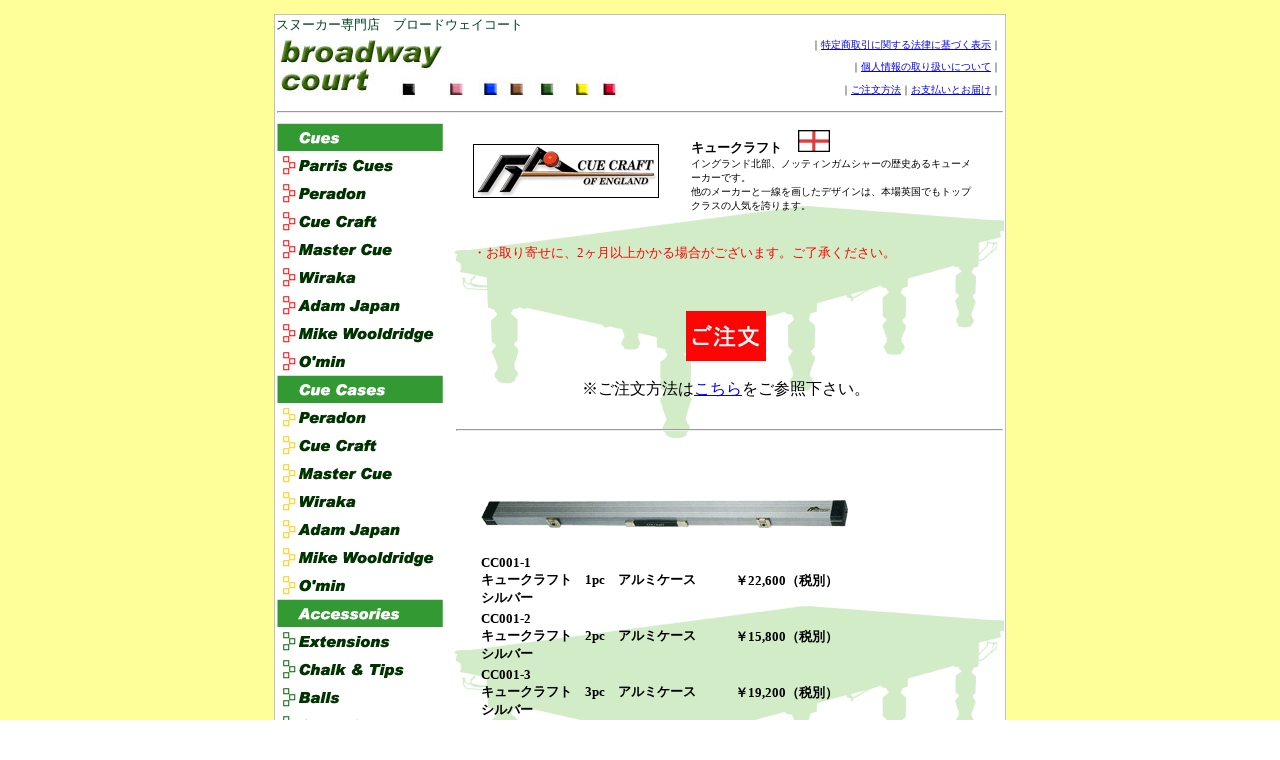

--- FILE ---
content_type: text/html
request_url: http://broadwaycourt.jp/cuecases_cuecraft.html
body_size: 41678
content:
<!DOCTYPE HTML PUBLIC "-//W3C//DTD HTML 4.01 Transitional//EN">
<HTML>
<HEAD>
<meta name="description" content="スヌーカー用品専門店。専用キュー、テーブル、ボール、ケース、アクセサリー等の用具,販売。ルール解説、スヌーカーのできる全国のビリヤード場マップも。">
<meta name="keywords" content="スヌーカー,用品,キュー,ビリヤード,ポケット,ゲーム,ルール,競技,スヌーカー場,ボール,">
<meta http-equiv="Content-Type" content="text/html; charset=Shift_JIS">
<meta name="GENERATOR" content="JustSystems Homepage Builder Version 18.0.7.0 for Windows">
<meta http-equiv="Content-Style-Type" content="text/css">
<TITLE>スヌーカー専門店　ブロードウェイコート</TITLE>
<STYLE type="text/css">
<!--
BODY{
  margin-top : 0px;
  margin-left : 0px;
  margin-right : 0px;
  margin-bottom : 0px;
}
A:HOVER{
  color : red;
}
-->
</STYLE>
<SCRIPT language="JavaScript">
<!--HPB_SCRIPT_ROV_50
//
//  Licensed Materials - Property of IBM
//  5724I83
//  (C) Copyright IBM Corp. 1995, 2004 All Rights Reserved.
//

// HpbImgPreload:
//
function HpbImgPreload()
{
  var appVer=parseInt(navigator.appVersion);
  var isNC=false,isN6=false,isIE=false;
  if (document.all && appVer >= 4) isIE=true; else
    if (document.getElementById && appVer > 4) isN6=true; else
      if (document.layers && appVer >= 4) isNC=true;
  if (isNC||isN6||isIE)
  {
    if (document.images)
    {
      var imgName = HpbImgPreload.arguments[0];
      var cnt;
      swImg[imgName] = new Array;
      for (cnt = 1; cnt < HpbImgPreload.arguments.length; cnt++)
      {
        swImg[imgName][HpbImgPreload.arguments[cnt]] = new Image();
        swImg[imgName][HpbImgPreload.arguments[cnt]].src = HpbImgPreload.arguments[cnt];
      }
    }
  }
}
// HpbImgFind:
//
function HpbImgFind(doc, imgName)
{
  for (var i=0; i < doc.layers.length; i++)
  {
    var img = doc.layers[i].document.images[imgName];
    if (!img) img = HpbImgFind(doc.layers[i], imgName);
    if (img) return img;
  }
  return null;
}
// HpbImgSwap:
//
function HpbImgSwap(imgName, imgSrc)
{
  var appVer=parseInt(navigator.appVersion);
  var isNC=false,isN6=false,isIE=false;
  if (document.all && appVer >= 4) isIE=true; else
    if (document.getElementById && appVer > 4) isN6=true; else
      if (document.layers && appVer >= 4) isNC=true;
  if (isNC||isN6||isIE)
  {
    if (document.images)
    {
      var img = document.images[imgName];
      if (!img) img = HpbImgFind(document, imgName);
      if (img) img.src = imgSrc;
    }
  }
}
var swImg; swImg=new Array;
//-->
</SCRIPT><SCRIPT language="JavaScript">
<!--HPB_SCRIPT_PLD_50
HpbImgPreload('_HPB_ROLLOVER1', 'img/button/link_button071111/link_but_parris.gif', 'img/button/link_button071111/link_but_parris2.gif');
HpbImgPreload('_HPB_ROLLOVER2', 'img/button/link_button071111/link_but_peradon.gif', 'img/button/link_button071111/link_but_peradon2.gif');
HpbImgPreload('_HPB_ROLLOVER3', 'img/button/link_button071111/link_but_cuecraft.gif', 'img/button/link_button071111/link_but_cuecraft2.gif');
HpbImgPreload('_HPB_ROLLOVER4', 'img/button/link_button071111/link_but_mastercue.gif', 'img/button/link_button071111/link_but_mastercue2.gif');
HpbImgPreload('_HPB_ROLLOVER5', 'img/button/link_button071111/link_but_wiraka.gif', 'img/button/link_button071111/link_but_wiraka2.gif');
HpbImgPreload('_HPB_ROLLOVER6', 'img/button/link_button071111/link_but_adam.gif', 'img/button/link_button071111/link_but_adam2.gif');
HpbImgPreload('_HPB_ROLLOVER7', 'img/button/link_button071111/link_but_mike.gif', 'img/button/link_button071111/link_but_mike2.gif');
HpbImgPreload('_HPB_ROLLOVER8', 'img/button/link_button071111/link_but_omin.gif', 'img/button/link_button071111/link_but_omin2.gif');
HpbImgPreload('_HPB_ROLLOVER9', 'img/button/link_button071111/link_but_peradon_c.gif', 'img/button/link_button071111/link_but_peradon_c2.gif');
HpbImgPreload('_HPB_ROLLOVER10', 'img/button/link_button071111/link_but_cuecraft_c.gif', 'img/button/link_button071111/link_but_cuecraft_c2.gif');
HpbImgPreload('_HPB_ROLLOVER40', 'img/button/link_button071111/link_but_mastercue_c.gif', 'img/button/link_button071111/link_but_mastercue_c2.gif');
HpbImgPreload('_HPB_ROLLOVER41', 'img/button/link_button071111/link_but_wiraka_c.gif', 'img/button/link_button071111/link_but_wiraka_c2.gif');
HpbImgPreload('_HPB_ROLLOVER42', 'img/button/link_button071111/link_but_adam_c.gif', 'img/button/link_button071111/link_but_adam_c2.gif');
HpbImgPreload('_HPB_ROLLOVER43', 'img/button/link_button071111/link_but_mike_c.gif', 'img/button/link_button071111/link_but_mike_c2.gif');
HpbImgPreload('_HPB_ROLLOVER44', 'img/button/link_button071111/link_but_omin_c.gif', 'img/button/link_button071111/link_but_omin_c2.gif');
HpbImgPreload('_HPB_ROLLOVER45', 'img/button/link_button071111/link_but_ext.gif', 'img/button/link_button071111/link_but_ext2.gif');
HpbImgPreload('_HPB_ROLLOVER46', 'img/button/link_button071111/link_but_chalk.gif', 'img/button/link_button071111/link_but_chalk2.gif');
HpbImgPreload('_HPB_ROLLOVER47', 'img/button/link_button071111/link_but_ball.gif', 'img/button/link_button071111/link_but_ball2.gif');
HpbImgPreload('_HPB_ROLLOVER48', 'img/button/link_button071111/link_but_other.gif', 'img/button/link_button071111/link_but_other2.gif');
HpbImgPreload('_HPB_ROLLOVER49', 'img/button/link_button071111/link_but_snookert.gif', 'img/button/link_button071111/link_but_snookert2.gif');
HpbImgPreload('_HPB_ROLLOVER50', 'img/button/link_button071111/link_but_equip.gif', 'img/button/link_button071111/link_but_equip2.gif');
HpbImgPreload('_HPB_ROLLOVER22', 'img/button/link_button071111/link_but_otoiawase.gif', 'img/button/link_button071111/link_but_otoiawase2.gif');
HpbImgPreload('_HPB_ROLLOVER24', 'img/button/link_button071111/link_but_houhou.gif', 'img/button/link_button071111/link_but_houhou2.gif');
HpbImgPreload('_HPB_ROLLOVER25', 'img/button/link_button071111/link_but_gaiyou.gif', 'img/button/link_button071111/link_but_gaiyou2.gif');
HpbImgPreload('_HPB_ROLLOVER26', 'img/button/link_button071111/link_but_kojinn.gif', 'img/button/link_button071111/link_but_kojinn2.gif');
HpbImgPreload('_HPB_ROLLOVER27', 'img/button/link_button071111/link_but_osiharai.gif', 'img/button/link_button071111/link_but_osiharai2.gif');
HpbImgPreload('_HPB_ROLLOVER29', 'img/button/link_button071111/link_but_link.gif', 'img/button/link_button071111/link_but_link2.gif');
HpbImgPreload('HPB_ROLLOVER11', 'img/button/link_button071111/link_but_home.gif', 'img/button/link_button071111/link_but_home2.gif');
HpbImgPreload('HPB_ROLLOVER2', 'img/button/link_button071111/link_but_yahoo.gif', 'img/button/link_button071111/link_but_yahoo2.gif');
HpbImgPreload('HPB_ROLLOVER1', 'img/button/link_button071111/link_but_clubt.gif', 'img/button/link_button071111/link_but_clubt2.gif');
HpbImgPreload('HPB_ROLLOVER3', 'img/button/link_button071111/link_but_amazon.gif', 'img/button/link_button071111/link_but_amazon2.gif');
HpbImgPreload('HPB_ROLLOVER4', 'img/button/link_button071111/link_but_sc.gif', 'img/button/link_button071111/link_but_sc2.gif');
HpbImgPreload('HPB_ROLLOVER5', 'img/button/link_button071111/link_but_mame.gif', 'img/button/link_button071111/link_but_mame2.gif');
HpbImgPreload('HPB_ROLLOVER6', 'img/button/link_button071111/link_but_tf.gif', 'img/button/link_button071111/link_but_tf2.gif');
HpbImgPreload('HPB_ROLLOVER7', 'img/button/link_button071111/link_but_map.gif', 'img/button/link_button071111/link_but_map2.gif');
HpbImgPreload('HPB_ROLLOVER8', 'img/button/link_button071111/link_but_rule.gif', 'img/button/link_button071111/link_but_rule2.gif');
HpbImgPreload('HPB_ROLLOVER9', 'img/button/link_button071111/link_but_jsa.gif', 'img/button/link_button071111/link_but_jsa2.gif');
//-->
</SCRIPT></HEAD>
<BODY>
<TABLE border="0" width="100%" bgcolor="#ffff99" height="100%">
  <TBODY>
    <TR>
      <TD height="10"></TD>
      <TD height="10"></TD>
      <TD height="10"></TD>
    </TR>
    <TR>
      <TD></TD>
      <TD width="728" bgcolor="#ffffff" valign="top" style="border-width : 1px 1px 1px 1px;border-style : solid solid solid solid;border-color : silver silver silver silver;"><FONT color="#004020" size="2" face="ＭＳ Ｐゴシック">スヌーカー専門店　ブロードウェイコート<BR>
      </FONT>
      <TABLE border="0">
  <TBODY>
    <TR>
      <TH align="left" valign="bottom" rowspan="3" width="418"><A href="index.html" target="_self" name="cuecases_cuecraft_top"><img width="365" src="img/logo/bc/logo8.jpg" alt="スヌーカー専門店　ブロードウェイコート" height="62" border="0"></A></TH>
            <TD colspan="3" align="right" valign="middle" width="314" height="19"><FONT size="-2">｜<a href="shop_gaiyou.html" target="_self">特定商取引に関する法律に基づく表示</a>｜</FONT></TD>
          </TR>
    <TR>
            <TD colspan="3" align="right" valign="middle" width="314" height="21"><FONT size="-2">｜<a href="kojinjoho.html" target="_self">個人情報の取り扱いについて</a>｜</FONT></TD>
          </TR>
    <TR>
            <TD valign="middle" align="right" colspan="3"><FONT color="#000000" size="-2" face="ＭＳ Ｐゴシック">｜<a href="howtoorder.html" target="_self">ご注文方法</a>｜<a href="oshiharaihouhou.html" target="_self">お支払いとお届け</a>｜</FONT></TD>
          </TR>
  </TBODY>
</TABLE>
<TABLE cellspacing="0">
  <TBODY>
    <TR>
      <TH valign="bottom" height="15" width="735">
      <HR>
      </TH>
    </TR>
  </TBODY>
</TABLE>
<TABLE cellspacing="0" bgcolor="#ffffff">
  <TBODY>
    <TR>
            <TH valign="top" width="178" align="left" height="1091"><IMG src="img/button/link_button071111/link_but_cue.gif" width="166" height="28" border="0" alt="キュー"><BR>
            <a href="cues_parriscues.html" id="_HPB_ROLLOVER1" onmouseout="HpbImgSwap('_HPB_ROLLOVER1', 'img/button/link_button071111/link_but_parris.gif');" onmouseover="HpbImgSwap('_HPB_ROLLOVER1', 'img/button/link_button071111/link_but_parris2.gif');" target="_self"><img src="img/button/link_button071111/link_but_parris.gif" width="166" height="28" border="0" name="_HPB_ROLLOVER1" alt="パリスキューズ"></a><BR>
            <a href="cues_peradon.html" id="_HPB_ROLLOVER2" onmouseout="HpbImgSwap('_HPB_ROLLOVER2', 'img/button/link_button071111/link_but_peradon.gif');" onmouseover="HpbImgSwap('_HPB_ROLLOVER2', 'img/button/link_button071111/link_but_peradon2.gif');" target="_self"><img src="img/button/link_button071111/link_but_peradon.gif" width="166" height="28" border="0" name="_HPB_ROLLOVER2" alt="パラドン"></a><BR>
            <a href="cues_cuecraft.html" id="_HPB_ROLLOVER3" onmouseout="HpbImgSwap('_HPB_ROLLOVER3', 'img/button/link_button071111/link_but_cuecraft.gif');" onmouseover="HpbImgSwap('_HPB_ROLLOVER3', 'img/button/link_button071111/link_but_cuecraft2.gif');" target="_self"><img src="img/button/link_button071111/link_but_cuecraft.gif" width="166" height="28" border="0" name="_HPB_ROLLOVER3" alt="キュークラフト"></a><BR>
            <a href="cues_mastercue.html" id="_HPB_ROLLOVER4" onmouseout="HpbImgSwap('_HPB_ROLLOVER4', 'img/button/link_button071111/link_but_mastercue.gif');" onmouseover="HpbImgSwap('_HPB_ROLLOVER4', 'img/button/link_button071111/link_but_mastercue2.gif');" target="_self"><img src="img/button/link_button071111/link_but_mastercue.gif" width="166" height="28" border="0" name="_HPB_ROLLOVER4" alt="マスターキュー"></a><BR>
            <a href="cues_wiraka.html" id="_HPB_ROLLOVER5" onmouseout="HpbImgSwap('_HPB_ROLLOVER5', 'img/button/link_button071111/link_but_wiraka.gif');" onmouseover="HpbImgSwap('_HPB_ROLLOVER5', 'img/button/link_button071111/link_but_wiraka2.gif');" target="_self"><img src="img/button/link_button071111/link_but_wiraka.gif" width="166" height="28" border="0" name="_HPB_ROLLOVER5" alt="ウィラカ"></a><BR>
            <a href="cues_adam.html" id="_HPB_ROLLOVER6" onmouseout="HpbImgSwap('_HPB_ROLLOVER6', 'img/button/link_button071111/link_but_adam.gif');" onmouseover="HpbImgSwap('_HPB_ROLLOVER6', 'img/button/link_button071111/link_but_adam2.gif');" target="_self"><img src="img/button/link_button071111/link_but_adam.gif" width="166" height="28" border="0" name="_HPB_ROLLOVER6" alt="アダムジャパン"></a><BR>
            <a href="cues_mikewooldridge.html" id="_HPB_ROLLOVER7" onmouseout="HpbImgSwap('_HPB_ROLLOVER7', 'img/button/link_button071111/link_but_mike.gif');" onmouseover="HpbImgSwap('_HPB_ROLLOVER7', 'img/button/link_button071111/link_but_mike2.gif');" target="_self"><img src="img/button/link_button071111/link_but_mike.gif" width="166" height="28" border="0" name="_HPB_ROLLOVER7" alt="マイクウールドリッジ"></a><BR>
            <a href="cues_omin.html" id="_HPB_ROLLOVER8" onmouseout="HpbImgSwap('_HPB_ROLLOVER8', 'img/button/link_button071111/link_but_omin.gif');" onmouseover="HpbImgSwap('_HPB_ROLLOVER8', 'img/button/link_button071111/link_but_omin2.gif');" target="_self"><img src="img/button/link_button071111/link_but_omin.gif" width="166" height="28" border="0" name="_HPB_ROLLOVER8" alt="オーミン"></a><BR>
            <IMG src="img/button/link_button071111/link_but_case.gif" width="166" height="28" border="0" alt="キューケース"><BR>
            <a href="cuecases_peradon.html" id="_HPB_ROLLOVER9" onmouseout="HpbImgSwap('_HPB_ROLLOVER9', 'img/button/link_button071111/link_but_peradon_c.gif');" onmouseover="HpbImgSwap('_HPB_ROLLOVER9', 'img/button/link_button071111/link_but_peradon_c2.gif');" target="_self"><img src="img/button/link_button071111/link_but_peradon_c.gif" width="166" height="28" border="0" name="_HPB_ROLLOVER9" alt="パラドン"></a><BR>
            <a href="cuecases_cuecraft.html" id="_HPB_ROLLOVER10" onmouseout="HpbImgSwap('_HPB_ROLLOVER10', 'img/button/link_button071111/link_but_cuecraft_c.gif');" onmouseover="HpbImgSwap('_HPB_ROLLOVER10', 'img/button/link_button071111/link_but_cuecraft_c2.gif');" target="_self"><img src="img/button/link_button071111/link_but_cuecraft_c.gif" width="166" height="28" border="0" name="_HPB_ROLLOVER10" alt="キュークラフト"></a><BR>
            <a href="cuecases_mastercue.html" id="_HPB_ROLLOVER40" onmouseout="HpbImgSwap('_HPB_ROLLOVER40', 'img/button/link_button071111/link_but_mastercue_c.gif');" onmouseover="HpbImgSwap('_HPB_ROLLOVER40', 'img/button/link_button071111/link_but_mastercue_c2.gif');" target="_self"><img src="img/button/link_button071111/link_but_mastercue_c.gif" width="166" height="28" border="0" name="_HPB_ROLLOVER40" alt="マスターキュー"></a><BR>
            <a href="cuecases_wiraka.html" id="_HPB_ROLLOVER41" onmouseout="HpbImgSwap('_HPB_ROLLOVER41', 'img/button/link_button071111/link_but_wiraka_c.gif');" onmouseover="HpbImgSwap('_HPB_ROLLOVER41', 'img/button/link_button071111/link_but_wiraka_c2.gif');" target="_self"><img src="img/button/link_button071111/link_but_wiraka_c.gif" width="166" height="28" border="0" name="_HPB_ROLLOVER41" alt="ウィラカ"></a><BR>
            <a href="cuecases_adam.html" id="_HPB_ROLLOVER42" onmouseout="HpbImgSwap('_HPB_ROLLOVER42', 'img/button/link_button071111/link_but_adam_c.gif');" onmouseover="HpbImgSwap('_HPB_ROLLOVER42', 'img/button/link_button071111/link_but_adam_c2.gif');" target="_self"><img src="img/button/link_button071111/link_but_adam_c.gif" width="166" height="28" border="0" name="_HPB_ROLLOVER42" alt="アダムジャパン"></a><BR>
            <a href="cuecases_mikewooldridge.html" id="_HPB_ROLLOVER43" onmouseout="HpbImgSwap('_HPB_ROLLOVER43', 'img/button/link_button071111/link_but_mike_c.gif');" onmouseover="HpbImgSwap('_HPB_ROLLOVER43', 'img/button/link_button071111/link_but_mike_c2.gif');" target="_self"><img src="img/button/link_button071111/link_but_mike_c.gif" width="166" height="28" border="0" name="_HPB_ROLLOVER43" alt="マイクウールドリッジ"></a><BR>
            <a href="cuecases_omin.html" id="_HPB_ROLLOVER44" onmouseout="HpbImgSwap('_HPB_ROLLOVER44', 'img/button/link_button071111/link_but_omin_c.gif');" onmouseover="HpbImgSwap('_HPB_ROLLOVER44', 'img/button/link_button071111/link_but_omin_c2.gif');" target="_self"><img src="img/button/link_button071111/link_but_omin_c.gif" width="166" height="28" border="0" name="_HPB_ROLLOVER44" alt="オーミン"></a><BR>
            <IMG src="img/button/link_button071111/link_but_acc.gif" width="166" height="28" border="0" alt="アクセサリー"><BR>
            <a href="accessories_extensions.html" id="_HPB_ROLLOVER45" onmouseout="HpbImgSwap('_HPB_ROLLOVER45', 'img/button/link_button071111/link_but_ext.gif');" onmouseover="HpbImgSwap('_HPB_ROLLOVER45', 'img/button/link_button071111/link_but_ext2.gif');" target="_self"><img src="img/button/link_button071111/link_but_ext.gif" width="166" height="28" border="0" name="_HPB_ROLLOVER45" alt="エクステンション"></a><BR>
            <a href="accessories_chalksandtips.html" id="_HPB_ROLLOVER46" onmouseout="HpbImgSwap('_HPB_ROLLOVER46', 'img/button/link_button071111/link_but_chalk.gif');" onmouseover="HpbImgSwap('_HPB_ROLLOVER46', 'img/button/link_button071111/link_but_chalk2.gif');" target="_self"><img src="img/button/link_button071111/link_but_chalk.gif" width="166" height="28" border="0" name="_HPB_ROLLOVER46" alt="チョーク　ティップ"></a><BR>
            <a href="accessories_balls.html" id="_HPB_ROLLOVER47" onmouseout="HpbImgSwap('_HPB_ROLLOVER47', 'img/button/link_button071111/link_but_ball.gif');" onmouseover="HpbImgSwap('_HPB_ROLLOVER47', 'img/button/link_button071111/link_but_ball2.gif');" target="_self"><img src="img/button/link_button071111/link_but_ball.gif" width="166" height="28" border="0" name="_HPB_ROLLOVER47" alt="ボール"></a><BR>
            <a href="accessories_theothers.html" id="_HPB_ROLLOVER48" onmouseout="HpbImgSwap('_HPB_ROLLOVER48', 'img/button/link_button071111/link_but_other.gif');" onmouseover="HpbImgSwap('_HPB_ROLLOVER48', 'img/button/link_button071111/link_but_other2.gif');" target="_self"><img src="img/button/link_button071111/link_but_other.gif" width="166" height="28" border="0" name="_HPB_ROLLOVER48" alt="その他"></a><BR>
            <IMG src="img/button/link_button071111/link_but_tab.gif" width="166" height="28" border="0" alt="テーブル"><BR>
            <a href="tables_snookertables.html" id="_HPB_ROLLOVER49" onmouseout="HpbImgSwap('_HPB_ROLLOVER49', 'img/button/link_button071111/link_but_snookert.gif');" onmouseover="HpbImgSwap('_HPB_ROLLOVER49', 'img/button/link_button071111/link_but_snookert2.gif');" target="_self"><img src="img/button/link_button071111/link_but_snookert.gif" width="166" height="28" border="0" name="_HPB_ROLLOVER49" alt="スヌーカーテーブル"></a><BR>
            <a href="tables_tableequipments.html" id="_HPB_ROLLOVER50" onmouseout="HpbImgSwap('_HPB_ROLLOVER50', 'img/button/link_button071111/link_but_equip.gif');" onmouseover="HpbImgSwap('_HPB_ROLLOVER50', 'img/button/link_button071111/link_but_equip2.gif');" target="_self"><img src="img/button/link_button071111/link_but_equip.gif" width="166" height="28" border="0" name="_HPB_ROLLOVER50" alt="テーブル用品"></a><BR>
            <BR>
            <a id="_HPB_ROLLOVER22" onmouseout="HpbImgSwap('_HPB_ROLLOVER22', 'img/button/link_button071111/link_but_otoiawase.gif');" onmouseover="HpbImgSwap('_HPB_ROLLOVER22', 'img/button/link_button071111/link_but_otoiawase2.gif');" target="_blank" href="http://broadwaycourt.sakura.ne.jp/inquiry/postmail.html"><img src="img/button/link_button071111/link_but_otoiawase.gif" width="166" height="28" border="0" name="_HPB_ROLLOVER22" alt="お問い合わせ"></a><BR>
            <a id="_HPB_ROLLOVER24" onmouseout="HpbImgSwap('_HPB_ROLLOVER24', 'img/button/link_button071111/link_but_houhou.gif');" onmouseover="HpbImgSwap('_HPB_ROLLOVER24', 'img/button/link_button071111/link_but_houhou2.gif');" target="_self" href="howtoorder.html"><img src="img/button/link_button071111/link_but_houhou.gif" width="166" height="28" border="0" name="_HPB_ROLLOVER24" alt="ご注文方法"></a><BR>
            <a id="_HPB_ROLLOVER25" onmouseout="HpbImgSwap('_HPB_ROLLOVER25', 'img/button/link_button071111/link_but_gaiyou.gif');" onmouseover="HpbImgSwap('_HPB_ROLLOVER25', 'img/button/link_button071111/link_but_gaiyou2.gif');" target="_self" href="shop_gaiyou.html"><img src="img/button/link_button071111/link_but_gaiyou.gif" width="166" height="28" border="0" name="_HPB_ROLLOVER25" alt="ショップ概要"></a><BR>
            <a id="_HPB_ROLLOVER26" onmouseout="HpbImgSwap('_HPB_ROLLOVER26', 'img/button/link_button071111/link_but_kojinn.gif');" onmouseover="HpbImgSwap('_HPB_ROLLOVER26', 'img/button/link_button071111/link_but_kojinn2.gif');" target="_self" href="kojinjoho.html"><img src="img/button/link_button071111/link_but_kojinn.gif" width="166" height="28" border="0" name="_HPB_ROLLOVER26" alt="個人情報について"></a><BR>
            <a id="_HPB_ROLLOVER27" onmouseout="HpbImgSwap('_HPB_ROLLOVER27', 'img/button/link_button071111/link_but_osiharai.gif');" onmouseover="HpbImgSwap('_HPB_ROLLOVER27', 'img/button/link_button071111/link_but_osiharai2.gif');" target="_self" href="oshiharaihouhou.html"><img src="img/button/link_button071111/link_but_osiharai.gif" width="166" height="28" border="0" name="_HPB_ROLLOVER27" alt="お支払いとお届け"></a><BR>
            <a id="_HPB_ROLLOVER29" onmouseout="HpbImgSwap('_HPB_ROLLOVER29', 'img/button/link_button071111/link_but_link.gif');" onmouseover="HpbImgSwap('_HPB_ROLLOVER29', 'img/button/link_button071111/link_but_link2.gif');" target="_self" href="link.html"><img src="img/button/link_button071111/link_but_link.gif" width="166" height="28" border="0" name="_HPB_ROLLOVER29" alt="スヌーカー関連リンク"></a><BR>
            <a id="HPB_ROLLOVER11" onmouseout="HpbImgSwap('HPB_ROLLOVER11', 'img/button/link_button071111/link_but_home.gif');" onmouseover="HpbImgSwap('HPB_ROLLOVER11', 'img/button/link_button071111/link_but_home2.gif');" target="_self" href="index.html" name="HPB_ROLLOVER11"><img src="img/button/link_button071111/link_but_home.gif" width="166" height="28" border="0" name="HPB_ROLLOVER11" alt="ホーム"></a><BR>
            <BR>
            <a id="HPB_ROLLOVER2" onmouseout="HpbImgSwap('HPB_ROLLOVER2', 'img/button/link_button071111/link_but_yahoo.gif');" onmouseover="HpbImgSwap('HPB_ROLLOVER2', 'img/button/link_button071111/link_but_yahoo2.gif');" target="_blank" href="http://auctions.yahoo.co.jp/jp/booth/snookershop_broadway_court" name="HPB_ROLLOVER2"><img src="img/button/link_button071111/link_but_yahoo.gif" width="166" height="28" border="0" name="HPB_ROLLOVER2" alt="BCヤフオク支店"></a><BR>
            <a href="http://clubt.jp/myshop/S0000003085.html" target="_blank" id="HPB_ROLLOVER1" onmouseout="HpbImgSwap('HPB_ROLLOVER1', 'img/button/link_button071111/link_but_clubt.gif');" onmouseover="HpbImgSwap('HPB_ROLLOVER1', 'img/button/link_button071111/link_but_clubt2.gif');" name="HPB_ROLLOVER1"><img src="img/button/link_button071111/link_but_clubt.gif" width="166" height="28" border="0" name="HPB_ROLLOVER1"></a><BR>
            <a id="HPB_ROLLOVER3" onmouseout="HpbImgSwap('HPB_ROLLOVER3', 'img/button/link_button071111/link_but_amazon.gif');" onmouseover="HpbImgSwap('HPB_ROLLOVER3', 'img/button/link_button071111/link_but_amazon2.gif');" target="_blank" href="http://astore.amazon.co.jp/broadwaycourt-22" name="HPB_ROLLOVER3"><img src="img/button/link_button071111/link_but_amazon.gif" width="166" height="28" border="0" name="HPB_ROLLOVER3" alt="BCアマゾン支店"></a><BR>
            <a href="http://www.snookerclub.net/" id="HPB_ROLLOVER4" onmouseout="HpbImgSwap('HPB_ROLLOVER4', 'img/button/link_button071111/link_but_sc.gif');" onmouseover="HpbImgSwap('HPB_ROLLOVER4', 'img/button/link_button071111/link_but_sc2.gif');" target="_blank" name="HPB_ROLLOVER4"><img src="img/button/link_button071111/link_but_sc.gif" width="166" height="28" border="0" name="HPB_ROLLOVER4" alt="店頭販売@スヌーカークラブ"></a><BR>
            <a href="knowledge.html" id="HPB_ROLLOVER5" onmouseout="HpbImgSwap('HPB_ROLLOVER5', 'img/button/link_button071111/link_but_mame.gif');" onmouseover="HpbImgSwap('HPB_ROLLOVER5', 'img/button/link_button071111/link_but_mame2.gif');" target="_blank" name="HPB_ROLLOVER5"><img src="img/button/link_button071111/link_but_mame.gif" width="166" height="28" border="0" name="HPB_ROLLOVER5" alt="キューの豆知識"></a><BR>
            <a href="http://blog.livedoor.jp/thinkfirst/" id="HPB_ROLLOVER6" onmouseout="HpbImgSwap('HPB_ROLLOVER6', 'img/button/link_button071111/link_but_tf.gif');" onmouseover="HpbImgSwap('HPB_ROLLOVER6', 'img/button/link_button071111/link_but_tf2.gif');" target="_blank" name="HPB_ROLLOVER6"><img src="img/button/link_button071111/link_but_tf.gif" width="166" height="28" border="0" name="HPB_ROLLOVER6" alt="ブログ THINK FIRST"></a><BR>
            <a href="http://www.broadwaycourt.jp/map.html" id="HPB_ROLLOVER7" onmouseout="HpbImgSwap('HPB_ROLLOVER7', 'img/button/link_button071111/link_but_map.gif');" onmouseover="HpbImgSwap('HPB_ROLLOVER7', 'img/button/link_button071111/link_but_map2.gif');" target="_blank" name="HPB_ROLLOVER7"><img src="img/button/link_button071111/link_but_map.gif" width="166" height="28" border="0" name="HPB_ROLLOVER7" alt="日本全国スヌーカー場マップ"></a><BR>
            <a href="http://www.broadwaycourt.jp/rule.html" id="HPB_ROLLOVER8" onmouseout="HpbImgSwap('HPB_ROLLOVER8', 'img/button/link_button071111/link_but_rule.gif');" onmouseover="HpbImgSwap('HPB_ROLLOVER8', 'img/button/link_button071111/link_but_rule2.gif');" target="_blank" name="HPB_ROLLOVER8"><img src="img/button/link_button071111/link_but_rule.gif" width="166" height="28" border="0" name="HPB_ROLLOVER8" alt="ルールなど"></a><BR>
            <a href="http://www.snooker.or.jp/" id="HPB_ROLLOVER9" onmouseout="HpbImgSwap('HPB_ROLLOVER9', 'img/button/link_button071111/link_but_jsa.gif');" onmouseover="HpbImgSwap('HPB_ROLLOVER9', 'img/button/link_button071111/link_but_jsa2.gif');" target="_blank" name="HPB_ROLLOVER9"><img src="img/button/link_button071111/link_but_jsa.gif" width="166" height="28" border="0" name="HPB_ROLLOVER9" alt="日本スヌーカー連盟（JSA）"></a><BR>
      </TH>
            <TD align="left" valign="top" rowspan="2" width="556" background="img/back/b_bbs.gif">
      <TABLE border="0" width="100%">
        <TBODY>
          <TR>
            <TD width="12"></TD>
            <TD width="216"></TD>
            <TD width="311"></TD>
            <TD width="18"></TD>
          </TR>
          <TR>
            <TD height="75" width="12"></TD>
            <TD height="75" width="216"><img width="186" src="img/logo/l_cuecraft.gif" alt="キュークラフト" height="54" border="0"></TD>
            <TD height="75" width="311"><B><FONT color="#000000" size="2">キュークラフト</FONT></B>　<img width="30" src="img/flag/england1.gif" alt="イングランド" height="20" border="1"><BR>
            <FONT size="1">イングランド北部、ノッティンガムシャーの歴史あるキューメーカーです。</FONT><BR>
            <FONT size="1">他のメーカーと一線を画したデザインは、本場英国でもトップクラスの人気を誇ります。</FONT></TD>
            <TD width="18" height="75"></TD>
          </TR>
          <TR>
            <TD height="74"></TD>
                  <TD colspan="2" height="74" style="line-height : 1.2em;"><FONT color="#ff0000" size="2" style="line-height : 1.2em;">・お取り寄せに、2ヶ月以上かかる場合がございます。ご了承ください。<BR>
                  </FONT></TD>
                  <TD height="74"></TD>
          </TR>
          <TR>
                  <TD></TD>
                  <td colspan="2" align="center"><br>
                  <a href="http://broadwaycourt.sakura.ne.jp/order/postmail.html" target="_blank"><img src="img/new1409/order_button01.jpg" width="80" height="50" border="0"></a><br>
                  <br>
                  <font color="#000000" size="3">※ご注文方法は<a href="howtoorder.html" target="_self">こちら</a>をご参照下さい。</font><br>
                  <br>
                  </td>
                  <TD></TD>
                </TR>
        </TBODY>
      </TABLE>
      <HR>
            <BR>
            <TABLE border="0">
        <TBODY>
          <TR>
            <TD width="18" height="16"></TD>
            <TD height="16" width="250"></TD>
            <TD colspan="2" height="16" width="271"></TD>
            <TD width="18" height="16"></TD>
          </TR>
          <TR>
            <TD width="18" height="75"></TD>
            <TD height="75" colspan="3"><img width="367" src="img/cuecraft/CC001-3.gif" alt="アルミケース　シルバー" height="28" border="0"></TD>
            <TD width="18" height="75"></TD>
          </TR>
          <TR>
            <TD height="42"></TD>
            <TD height="37" width="250"><FONT size="2"><B>CC001-1<BR>
                  キュークラフト　1pc　アルミケース　<BR>
                  シルバー</B></FONT></TD>
            <TD height="42" colspan="2" width="271"><FONT size="2" color="#000000"><B>￥22,600（税別）</B></FONT><INPUT type="hidden" name="ITM" value="JQ002-4"><INPUT type="hidden" name="ITM" value="JQ002-4"><INPUT type="hidden" name="ITM" value="JQ002-4"><INPUT type="hidden" name="ITM" value="JE001-1"><INPUT type="hidden" name="ITM" value="JE001-1"><INPUT type="hidden" name="ITM" value="JE002-1"></TD>
            <TD height="42"></TD>
          </TR>
          <TR>
            <TD height="42"></TD>
            <TD><FONT size="2"><B>CC001-2<BR>
                  キュークラフト　2pc　アルミケース　<BR>
                  シルバー</B></FONT></TD>
            <TD colspan="2"><FONT size="2" color="#000000"><B>￥15,800（税別）</B></FONT></TD>
            <TD></TD>
          </TR>
          <TR>
            <TD height="42"></TD>
            <TD><FONT size="2"><B>CC001-3<BR>
                  キュークラフト　3pc　アルミケース　<BR>
                  シルバー</B></FONT></TD>
            <TD colspan="2"><FONT size="2" color="#000000"><B>￥19,200（税別）</B></FONT></TD>
            <TD></TD>
          </TR>
          <TR>
            <TD height="16"></TD>
            <TD height="16" width="250" align="left"></TD>
            <TD height="16" colspan="2" width="271" align="left"><INPUT type="hidden" name="ITM" value="JE001-1"></TD>
            <TD height="16"></TD>
          </TR>
          <TR>
            <TD height="16"></TD>
            <TD></TD>
            <TD colspan="2"></TD>
            <TD></TD>
          </TR>
        </TBODY>
      </TABLE>
            <BR>
            <BR>
            <TABLE border="0">
        <TBODY>
          <TR>
            <TD width="18" height="16"></TD>
            <TD height="16" width="262"></TD>
            <TD colspan="2" height="16" width="244"></TD>
            <TD width="18" height="16"></TD>
          </TR>
          <TR>
            <TD width="18" height="75"></TD>
            <TD height="75" colspan="3"><img width="386" src="img/cuecraft/CC002-1.gif" alt="アルミケース　ブラック" height="24" border="0"></TD>
            <TD width="18" height="75"></TD>
          </TR>
          <TR>
            <TD height="42"></TD>
            <TD height="37" width="262"><FONT size="2"><B>CC002-1<BR>
                  キュークラフト　1pc　アルミケース　<BR>
                  ブラック</B></FONT></TD>
            <TD height="42" colspan="2" width="244"><FONT size="2" color="#000000"><B>￥25,000（税別）</B></FONT><INPUT type="hidden" name="ITM" value="JQ002-4"><INPUT type="hidden" name="ITM" value="JQ002-4"><INPUT type="hidden" name="ITM" value="JQ002-4"><INPUT type="hidden" name="ITM" value="JE001-1"><INPUT type="hidden" name="ITM" value="JE001-1"><INPUT type="hidden" name="ITM" value="JE002-1"></TD>
            <TD height="42"></TD>
          </TR>
          <TR>
            <TD height="42"></TD>
            <TD><FONT size="2"><B>CC002-2<BR>
                  キュークラフト　2pc　アルミケース　<BR>
                  ブラック</B></FONT></TD>
            <TD colspan="2"><FONT size="2" color="#000000"><B>￥18,200（税別）</B></FONT></TD>
            <TD></TD>
          </TR>
          <TR>
            <TD height="42"></TD>
            <TD><FONT size="2"><B>CC002-3<BR>
                  キュークラフト　3pc　アルミケース　<BR>
                  ブラック</B></FONT></TD>
            <TD colspan="2"><FONT size="2" color="#000000"><B>￥25,000（税別）</B></FONT></TD>
            <TD></TD>
          </TR>
          <TR>
            <TD height="16"></TD>
            <TD height="16" align="left" width="262"></TD>
            <TD height="16" colspan="2" align="left" width="244"><INPUT type="hidden" name="ITM" value="JE001-1"></TD>
            <TD height="16"></TD>
          </TR>
          <TR>
            <TD height="16"></TD>
            <TD></TD>
            <TD colspan="2"></TD>
            <TD></TD>
          </TR>
        </TBODY>
      </TABLE>
            <BR>
            <BR>
            <TABLE border="0">
        <TBODY>
          <TR>
            <TD width="18" height="16"></TD>
            <TD height="16" width="250"></TD>
            <TD colspan="2" height="16" width="271"></TD>
            <TD width="18" height="16"></TD>
          </TR>
          <TR>
            <TD width="18" height="75"></TD>
            <TD height="75" colspan="3"><img width="393" src="img/cuecraft/CC003-2.gif" alt="アルミケース　ブロンズ" height="45" border="0"></TD>
            <TD width="18" height="75"></TD>
          </TR>
          <TR>
            <TD height="42"></TD>
            <TD height="37" width="250"><FONT size="2"><B>CC003-1<BR>
                  キュークラフト　1pc　アルミケース　<BR>
                  ブロンズ</B></FONT></TD>
            <TD height="42" colspan="2" width="271"><FONT size="2" color="#000000"><B>￥25,000（税別）</B></FONT><INPUT type="hidden" name="ITM" value="JQ002-4"><INPUT type="hidden" name="ITM" value="JQ002-4"><INPUT type="hidden" name="ITM" value="JQ002-4"><INPUT type="hidden" name="ITM" value="JE001-1"><INPUT type="hidden" name="ITM" value="JE001-1"><INPUT type="hidden" name="ITM" value="JE002-1"></TD>
            <TD height="42"></TD>
          </TR>
          <TR>
            <TD height="42"></TD>
            <TD><FONT size="2"><B>CC003-2<BR>
                  キュークラフト　2pc　アルミケース　<BR>
                  ブロンズ</B></FONT></TD>
            <TD colspan="2"><FONT size="2" color="#000000"><B>￥18,200（税別）</B></FONT></TD>
            <TD height="42"></TD>
          </TR>
          <TR>
            <TD height="42"></TD>
            <TD><FONT size="2"><B>CC003-3<BR>
                  キュークラフト　3pc　アルミケース　<BR>
                  ブロンズ</B></FONT></TD>
            <TD colspan="2"><FONT size="2" color="#000000"><B>￥25,000（税別）</B></FONT></TD>
            <TD height="42"></TD>
          </TR>
          <TR>
            <TD height="16"></TD>
            <TD height="16" width="250" align="left"></TD>
            <TD height="16" colspan="2" width="271" align="left"><INPUT type="hidden" name="ITM" value="JE001-1"></TD>
            <TD height="16"></TD>
          </TR>
          <TR>
            <TD height="16"></TD>
            <TD></TD>
            <TD colspan="2"></TD>
            <TD></TD>
          </TR>
        </TBODY>
      </TABLE>
            <BR>
            <BR>
            <TABLE border="0">
              <TBODY>
                <TR>
                  <TD width="18" height="16"></TD>
                  <TD height="16" width="250"></TD>
                  <TD colspan="2" height="16" width="271"></TD>
                  <TD width="18" height="16"></TD>
                </TR>
                <TR>
                  <TD width="18" height="75"></TD>
                  <TD height="75" colspan="3"><IMG src="img/cuecraft/CC004-3.gif" width="318" height="31" border="0"></TD>
                  <TD width="18" height="75"></TD>
                </TR>
                <TR>
                  <TD height="42"></TD>
                  <TD height="37" width="250"><FONT size="2"><B>CC004-3<BR>
                  キュークラフト　3pc　アルミケース　<BR>
                  ブルー</B></FONT></TD>
                  <TD height="42" colspan="2" width="271"><FONT size="2" color="#000000"><B>￥25,000（税別）</B></FONT><INPUT type="hidden" name="ITM" value="JQ002-4"><INPUT type="hidden" name="ITM" value="JQ002-4"><INPUT type="hidden" name="ITM" value="JQ002-4"><INPUT type="hidden" name="ITM" value="JE001-1"><INPUT type="hidden" name="ITM" value="JE001-1"><INPUT type="hidden" name="ITM" value="JE002-1"></TD>
                  <TD height="42"></TD>
                </TR>
                <TR>
                  <TD height="16"></TD>
                  <TD height="16" width="250" align="left"></TD>
                  <TD height="16" colspan="2" width="271" align="left"><INPUT type="hidden" name="ITM" value="JE001-1"></TD>
                  <TD height="16"></TD>
                </TR>
                <TR>
                  <TD height="16"></TD>
                  <TD></TD>
                  <TD colspan="2"></TD>
                  <TD></TD>
                </TR>
              </TBODY>
            </TABLE>
            <BR>
            <BR>
            <TABLE border="0">
        <TBODY>
          <TR>
            <TD width="18" height="16"></TD>
            <TD height="16" width="250"></TD>
            <TD colspan="2" height="16" width="271"></TD>
            <TD width="18" height="16"></TD>
          </TR>
          <TR>
            <TD width="18" height="75"></TD>
            <TD height="75" colspan="3"><img width="383" src="img/cuecraft/CC005-3.gif" alt="アルミケース　ワインレッド" height="28" border="0"></TD>
            <TD width="18" height="75"></TD>
          </TR>
          <TR>
            <TD height="42"></TD>
            <TD height="37" width="250"><FONT size="2"><B>CC005-3<BR>
                  キュークラフト　3pc　アルミケース　<BR>
                  ワインレッド</B></FONT></TD>
            <TD height="42" colspan="2" width="271"><FONT size="2" color="#000000"><B>￥25,000（税別）</B></FONT><INPUT type="hidden" name="ITM" value="JQ002-4"><INPUT type="hidden" name="ITM" value="JQ002-4"><INPUT type="hidden" name="ITM" value="JQ002-4"><INPUT type="hidden" name="ITM" value="JE001-1"><INPUT type="hidden" name="ITM" value="JE001-1"><INPUT type="hidden" name="ITM" value="JE002-1"></TD>
            <TD height="42"></TD>
          </TR>
          <TR>
            <TD height="16"></TD>
            <TD height="16" width="250" align="left"></TD>
            <TD height="16" colspan="2" width="271" align="left"><INPUT type="hidden" name="ITM" value="JE001-1"></TD>
            <TD height="16"></TD>
          </TR>
          <TR>
            <TD height="16"></TD>
            <TD></TD>
            <TD colspan="2"></TD>
            <TD></TD>
          </TR>
        </TBODY>
      </TABLE>
            <BR>
            <BR>
            <TABLE border="0">
        <TBODY>
          <TR>
            <TD width="18" height="16"></TD>
            <TD height="16" width="250"></TD>
            <TD colspan="2" height="16" width="271"></TD>
            <TD width="18" height="16"></TD>
          </TR>
          <TR>
            <TD width="18" height="75"></TD>
            <TD height="75" colspan="3"><img width="386" src="img/cuecraft/CC006-3.gif" alt="アルミケース　ゴールド" height="31" border="0"></TD>
            <TD width="18" height="75"></TD>
          </TR>
          <TR>
            <TD height="42"></TD>
            <TD height="37" width="250"><FONT size="2"><B>CC006-3<BR>
                  キュークラフト　3pc　アルミケース　<BR>
                  ゴールド</B></FONT></TD>
            <TD height="42" colspan="2" width="271"><FONT size="2" color="#000000"><B>￥25,000（税別）</B></FONT><INPUT type="hidden" name="ITM" value="JQ002-4"><INPUT type="hidden" name="ITM" value="JQ002-4"><INPUT type="hidden" name="ITM" value="JQ002-4"><INPUT type="hidden" name="ITM" value="JE001-1"><INPUT type="hidden" name="ITM" value="JE001-1"><INPUT type="hidden" name="ITM" value="JE002-1"></TD>
            <TD height="42"></TD>
          </TR>
          <TR>
            <TD height="16"></TD>
            <TD height="16" width="250" align="left"></TD>
            <TD height="16" colspan="2" width="271" align="left"><INPUT type="hidden" name="ITM" value="JE001-1"></TD>
            <TD height="16"></TD>
          </TR>
          <TR>
            <TD height="16"></TD>
            <TD></TD>
            <TD colspan="2"></TD>
            <TD></TD>
          </TR>
        </TBODY>
      </TABLE>
      <BR>
      <BR>
      <TABLE border="0" width="100%">
        <TBODY>
          <TR>
            <TD align="right"><FONT size="2">｜<a href="#cuecases_cuecraft_top" target="_self">このページのトップへ</a>｜</FONT></TD>
          </TR>
        </TBODY>
      </TABLE>
      <BR>
      </TD>
    </TR>
    <TR>
            <TD width="178" align="left" valign="top" background="img/logo/bc/bclogo9_web.gif" height="511"></TD>
          </TR>
  </TBODY>
</TABLE>
<TABLE border="0">
  <TBODY>
    <TR>
      <TH colspan="7" height="21" width="754">
      <HR>
      </TH>
    </TR>
    <TR>
            <TD colspan="7" valign="top" width="754" height="18" align="center"><FONT color="#000000" size="1" face="ＭＳ Ｐゴシック">｜<a target="_self" href="index.html">ホーム</a>｜<a href="shop_gaiyou.html" target="_self">特定商取引に関する法律に基づく表示</a>｜<a href="kojinjoho.html" target="_self">個人情報の取り扱いについて</a>｜<a href="howtoorder.html" target="_self">ご注文方法</a>｜　<br>
            <br>
            ｜<a href="oshiharaihouhou.html" target="_self">お支払いとお届け</a>｜<a href="http://broadwaycourt.sakura.ne.jp/inquiry/postmail.html" target="_blank">お問い合わせ</a>｜<a target="_self" href="link.html">スヌーカー関連リンク</a>｜<BR>
            <BR>
            </FONT><FONT color="#000000" size="1" face="Arial">copyright(c) broadway court 2008</FONT><BR>
            </TD>
          </TR>
  </TBODY>
</TABLE>
</TD>
      <TD></TD>
    </TR>
    <TR>
      <TD height="10"></TD>
      <TD height="10"></TD>
      <TD height="10"></TD>
    </TR>
  </TBODY>
</TABLE>
</BODY>
</HTML>